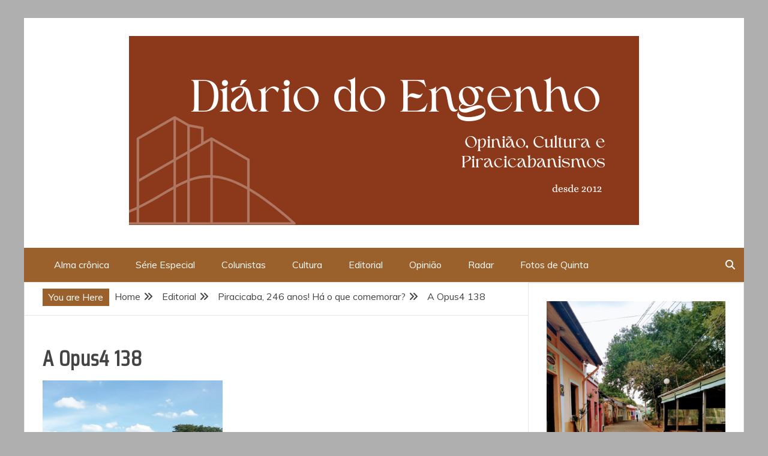

--- FILE ---
content_type: text/html; charset=UTF-8
request_url: https://diariodoengenho.com.br/piracicaba-246-ha-o-que-comemorar/a-opus4-138-8/
body_size: 16055
content:
<!doctype html>
<html lang="pt-BR">
<head>
    <meta charset="UTF-8">
    <meta name="viewport" content="width=device-width, initial-scale=1">
    <link rel="profile" href="https://gmpg.org/xfn/11">

    <meta name='robots' content='index, follow, max-image-preview:large, max-snippet:-1, max-video-preview:-1' />

	<!-- This site is optimized with the Yoast SEO plugin v26.8 - https://yoast.com/product/yoast-seo-wordpress/ -->
	<title>A Opus4 138 - Opinião, Cultura e Piracicabanismos</title>
	<link rel="canonical" href="https://diariodoengenho.com.br/piracicaba-246-ha-o-que-comemorar/a-opus4-138-8/" />
	<meta property="og:locale" content="pt_BR" />
	<meta property="og:type" content="article" />
	<meta property="og:title" content="A Opus4 138 - Opinião, Cultura e Piracicabanismos" />
	<meta property="og:url" content="https://diariodoengenho.com.br/piracicaba-246-ha-o-que-comemorar/a-opus4-138-8/" />
	<meta property="og:site_name" content="Opinião, Cultura e Piracicabanismos" />
	<meta property="og:image" content="https://diariodoengenho.com.br/piracicaba-246-ha-o-que-comemorar/a-opus4-138-8" />
	<meta property="og:image:width" content="2592" />
	<meta property="og:image:height" content="1944" />
	<meta property="og:image:type" content="image/jpeg" />
	<script type="application/ld+json" class="yoast-schema-graph">{"@context":"https://schema.org","@graph":[{"@type":"WebPage","@id":"https://diariodoengenho.com.br/piracicaba-246-ha-o-que-comemorar/a-opus4-138-8/","url":"https://diariodoengenho.com.br/piracicaba-246-ha-o-que-comemorar/a-opus4-138-8/","name":"A Opus4 138 - Opinião, Cultura e Piracicabanismos","isPartOf":{"@id":"https://diariodoengenho.com.br/#website"},"primaryImageOfPage":{"@id":"https://diariodoengenho.com.br/piracicaba-246-ha-o-que-comemorar/a-opus4-138-8/#primaryimage"},"image":{"@id":"https://diariodoengenho.com.br/piracicaba-246-ha-o-que-comemorar/a-opus4-138-8/#primaryimage"},"thumbnailUrl":"https://diariodoengenho.com.br/wp-content/uploads/2013/08/A-Opus4-138.jpg","datePublished":"2013-08-01T13:25:37+00:00","breadcrumb":{"@id":"https://diariodoengenho.com.br/piracicaba-246-ha-o-que-comemorar/a-opus4-138-8/#breadcrumb"},"inLanguage":"pt-BR","potentialAction":[{"@type":"ReadAction","target":["https://diariodoengenho.com.br/piracicaba-246-ha-o-que-comemorar/a-opus4-138-8/"]}]},{"@type":"ImageObject","inLanguage":"pt-BR","@id":"https://diariodoengenho.com.br/piracicaba-246-ha-o-que-comemorar/a-opus4-138-8/#primaryimage","url":"https://diariodoengenho.com.br/wp-content/uploads/2013/08/A-Opus4-138.jpg","contentUrl":"https://diariodoengenho.com.br/wp-content/uploads/2013/08/A-Opus4-138.jpg","width":2592,"height":1944},{"@type":"BreadcrumbList","@id":"https://diariodoengenho.com.br/piracicaba-246-ha-o-que-comemorar/a-opus4-138-8/#breadcrumb","itemListElement":[{"@type":"ListItem","position":1,"name":"Home","item":"https://diariodoengenho.com.br/"},{"@type":"ListItem","position":2,"name":"Piracicaba, 246 anos! Há o que comemorar?","item":"https://diariodoengenho.com.br/piracicaba-246-ha-o-que-comemorar/"},{"@type":"ListItem","position":3,"name":"A Opus4 138"}]},{"@type":"WebSite","@id":"https://diariodoengenho.com.br/#website","url":"https://diariodoengenho.com.br/","name":"Opinião, Cultura e Piracicabanismos","description":"","publisher":{"@id":"https://diariodoengenho.com.br/#organization"},"potentialAction":[{"@type":"SearchAction","target":{"@type":"EntryPoint","urlTemplate":"https://diariodoengenho.com.br/?s={search_term_string}"},"query-input":{"@type":"PropertyValueSpecification","valueRequired":true,"valueName":"search_term_string"}}],"inLanguage":"pt-BR"},{"@type":"Organization","@id":"https://diariodoengenho.com.br/#organization","name":"Opinião, Cultura e Piracicabanismos","url":"https://diariodoengenho.com.br/","logo":{"@type":"ImageObject","inLanguage":"pt-BR","@id":"https://diariodoengenho.com.br/#/schema/logo/image/","url":"https://diariodoengenho.com.br/wp-content/uploads/2025/01/cropped-Capa-para-facebook-arquitetura-moderno-vermelho-1.png","contentUrl":"https://diariodoengenho.com.br/wp-content/uploads/2025/01/cropped-Capa-para-facebook-arquitetura-moderno-vermelho-1.png","width":850,"height":315,"caption":"Opinião, Cultura e Piracicabanismos"},"image":{"@id":"https://diariodoengenho.com.br/#/schema/logo/image/"}}]}</script>
	<!-- / Yoast SEO plugin. -->


<link rel='dns-prefetch' href='//fonts.googleapis.com' />
<link rel='dns-prefetch' href='//www.googletagmanager.com' />
<link rel="alternate" type="application/rss+xml" title="Feed para Opinião, Cultura e Piracicabanismos &raquo;" href="https://diariodoengenho.com.br/feed/" />
<link rel="alternate" type="application/rss+xml" title="Feed de comentários para Opinião, Cultura e Piracicabanismos &raquo;" href="https://diariodoengenho.com.br/comments/feed/" />
<link rel="alternate" type="application/rss+xml" title="Feed de comentários para Opinião, Cultura e Piracicabanismos &raquo; A Opus4 138" href="https://diariodoengenho.com.br/piracicaba-246-ha-o-que-comemorar/a-opus4-138-8/feed/" />
<link rel="alternate" title="oEmbed (JSON)" type="application/json+oembed" href="https://diariodoengenho.com.br/wp-json/oembed/1.0/embed?url=https%3A%2F%2Fdiariodoengenho.com.br%2Fpiracicaba-246-ha-o-que-comemorar%2Fa-opus4-138-8%2F" />
<link rel="alternate" title="oEmbed (XML)" type="text/xml+oembed" href="https://diariodoengenho.com.br/wp-json/oembed/1.0/embed?url=https%3A%2F%2Fdiariodoengenho.com.br%2Fpiracicaba-246-ha-o-que-comemorar%2Fa-opus4-138-8%2F&#038;format=xml" />
		<!-- This site uses the Google Analytics by MonsterInsights plugin v9.11.1 - Using Analytics tracking - https://www.monsterinsights.com/ -->
							<script src="//www.googletagmanager.com/gtag/js?id=G-BZG6002G7G"  data-cfasync="false" data-wpfc-render="false" type="text/javascript" async></script>
			<script data-cfasync="false" data-wpfc-render="false" type="text/javascript">
				var mi_version = '9.11.1';
				var mi_track_user = true;
				var mi_no_track_reason = '';
								var MonsterInsightsDefaultLocations = {"page_location":"https:\/\/diariodoengenho.com.br\/piracicaba-246-ha-o-que-comemorar\/a-opus4-138-8\/"};
								if ( typeof MonsterInsightsPrivacyGuardFilter === 'function' ) {
					var MonsterInsightsLocations = (typeof MonsterInsightsExcludeQuery === 'object') ? MonsterInsightsPrivacyGuardFilter( MonsterInsightsExcludeQuery ) : MonsterInsightsPrivacyGuardFilter( MonsterInsightsDefaultLocations );
				} else {
					var MonsterInsightsLocations = (typeof MonsterInsightsExcludeQuery === 'object') ? MonsterInsightsExcludeQuery : MonsterInsightsDefaultLocations;
				}

								var disableStrs = [
										'ga-disable-G-BZG6002G7G',
									];

				/* Function to detect opted out users */
				function __gtagTrackerIsOptedOut() {
					for (var index = 0; index < disableStrs.length; index++) {
						if (document.cookie.indexOf(disableStrs[index] + '=true') > -1) {
							return true;
						}
					}

					return false;
				}

				/* Disable tracking if the opt-out cookie exists. */
				if (__gtagTrackerIsOptedOut()) {
					for (var index = 0; index < disableStrs.length; index++) {
						window[disableStrs[index]] = true;
					}
				}

				/* Opt-out function */
				function __gtagTrackerOptout() {
					for (var index = 0; index < disableStrs.length; index++) {
						document.cookie = disableStrs[index] + '=true; expires=Thu, 31 Dec 2099 23:59:59 UTC; path=/';
						window[disableStrs[index]] = true;
					}
				}

				if ('undefined' === typeof gaOptout) {
					function gaOptout() {
						__gtagTrackerOptout();
					}
				}
								window.dataLayer = window.dataLayer || [];

				window.MonsterInsightsDualTracker = {
					helpers: {},
					trackers: {},
				};
				if (mi_track_user) {
					function __gtagDataLayer() {
						dataLayer.push(arguments);
					}

					function __gtagTracker(type, name, parameters) {
						if (!parameters) {
							parameters = {};
						}

						if (parameters.send_to) {
							__gtagDataLayer.apply(null, arguments);
							return;
						}

						if (type === 'event') {
														parameters.send_to = monsterinsights_frontend.v4_id;
							var hookName = name;
							if (typeof parameters['event_category'] !== 'undefined') {
								hookName = parameters['event_category'] + ':' + name;
							}

							if (typeof MonsterInsightsDualTracker.trackers[hookName] !== 'undefined') {
								MonsterInsightsDualTracker.trackers[hookName](parameters);
							} else {
								__gtagDataLayer('event', name, parameters);
							}
							
						} else {
							__gtagDataLayer.apply(null, arguments);
						}
					}

					__gtagTracker('js', new Date());
					__gtagTracker('set', {
						'developer_id.dZGIzZG': true,
											});
					if ( MonsterInsightsLocations.page_location ) {
						__gtagTracker('set', MonsterInsightsLocations);
					}
										__gtagTracker('config', 'G-BZG6002G7G', {"forceSSL":"true","link_attribution":"true"} );
										window.gtag = __gtagTracker;										(function () {
						/* https://developers.google.com/analytics/devguides/collection/analyticsjs/ */
						/* ga and __gaTracker compatibility shim. */
						var noopfn = function () {
							return null;
						};
						var newtracker = function () {
							return new Tracker();
						};
						var Tracker = function () {
							return null;
						};
						var p = Tracker.prototype;
						p.get = noopfn;
						p.set = noopfn;
						p.send = function () {
							var args = Array.prototype.slice.call(arguments);
							args.unshift('send');
							__gaTracker.apply(null, args);
						};
						var __gaTracker = function () {
							var len = arguments.length;
							if (len === 0) {
								return;
							}
							var f = arguments[len - 1];
							if (typeof f !== 'object' || f === null || typeof f.hitCallback !== 'function') {
								if ('send' === arguments[0]) {
									var hitConverted, hitObject = false, action;
									if ('event' === arguments[1]) {
										if ('undefined' !== typeof arguments[3]) {
											hitObject = {
												'eventAction': arguments[3],
												'eventCategory': arguments[2],
												'eventLabel': arguments[4],
												'value': arguments[5] ? arguments[5] : 1,
											}
										}
									}
									if ('pageview' === arguments[1]) {
										if ('undefined' !== typeof arguments[2]) {
											hitObject = {
												'eventAction': 'page_view',
												'page_path': arguments[2],
											}
										}
									}
									if (typeof arguments[2] === 'object') {
										hitObject = arguments[2];
									}
									if (typeof arguments[5] === 'object') {
										Object.assign(hitObject, arguments[5]);
									}
									if ('undefined' !== typeof arguments[1].hitType) {
										hitObject = arguments[1];
										if ('pageview' === hitObject.hitType) {
											hitObject.eventAction = 'page_view';
										}
									}
									if (hitObject) {
										action = 'timing' === arguments[1].hitType ? 'timing_complete' : hitObject.eventAction;
										hitConverted = mapArgs(hitObject);
										__gtagTracker('event', action, hitConverted);
									}
								}
								return;
							}

							function mapArgs(args) {
								var arg, hit = {};
								var gaMap = {
									'eventCategory': 'event_category',
									'eventAction': 'event_action',
									'eventLabel': 'event_label',
									'eventValue': 'event_value',
									'nonInteraction': 'non_interaction',
									'timingCategory': 'event_category',
									'timingVar': 'name',
									'timingValue': 'value',
									'timingLabel': 'event_label',
									'page': 'page_path',
									'location': 'page_location',
									'title': 'page_title',
									'referrer' : 'page_referrer',
								};
								for (arg in args) {
																		if (!(!args.hasOwnProperty(arg) || !gaMap.hasOwnProperty(arg))) {
										hit[gaMap[arg]] = args[arg];
									} else {
										hit[arg] = args[arg];
									}
								}
								return hit;
							}

							try {
								f.hitCallback();
							} catch (ex) {
							}
						};
						__gaTracker.create = newtracker;
						__gaTracker.getByName = newtracker;
						__gaTracker.getAll = function () {
							return [];
						};
						__gaTracker.remove = noopfn;
						__gaTracker.loaded = true;
						window['__gaTracker'] = __gaTracker;
					})();
									} else {
										console.log("");
					(function () {
						function __gtagTracker() {
							return null;
						}

						window['__gtagTracker'] = __gtagTracker;
						window['gtag'] = __gtagTracker;
					})();
									}
			</script>
							<!-- / Google Analytics by MonsterInsights -->
		<style id='wp-img-auto-sizes-contain-inline-css' type='text/css'>
img:is([sizes=auto i],[sizes^="auto," i]){contain-intrinsic-size:3000px 1500px}
/*# sourceURL=wp-img-auto-sizes-contain-inline-css */
</style>
<link rel='stylesheet' id='pt-cv-public-style-css' href='https://diariodoengenho.com.br/wp-content/plugins/content-views-query-and-display-post-page/public/assets/css/cv.css?ver=4.3' type='text/css' media='all' />
<style id='wp-emoji-styles-inline-css' type='text/css'>

	img.wp-smiley, img.emoji {
		display: inline !important;
		border: none !important;
		box-shadow: none !important;
		height: 1em !important;
		width: 1em !important;
		margin: 0 0.07em !important;
		vertical-align: -0.1em !important;
		background: none !important;
		padding: 0 !important;
	}
/*# sourceURL=wp-emoji-styles-inline-css */
</style>
<link rel='stylesheet' id='wp-block-library-css' href='https://diariodoengenho.com.br/wp-includes/css/dist/block-library/style.min.css?ver=b3be0dc8ab9de6414cbe99bb456a0bf7' type='text/css' media='all' />
<style id='wp-block-library-theme-inline-css' type='text/css'>
.wp-block-audio :where(figcaption){color:#555;font-size:13px;text-align:center}.is-dark-theme .wp-block-audio :where(figcaption){color:#ffffffa6}.wp-block-audio{margin:0 0 1em}.wp-block-code{border:1px solid #ccc;border-radius:4px;font-family:Menlo,Consolas,monaco,monospace;padding:.8em 1em}.wp-block-embed :where(figcaption){color:#555;font-size:13px;text-align:center}.is-dark-theme .wp-block-embed :where(figcaption){color:#ffffffa6}.wp-block-embed{margin:0 0 1em}.blocks-gallery-caption{color:#555;font-size:13px;text-align:center}.is-dark-theme .blocks-gallery-caption{color:#ffffffa6}:root :where(.wp-block-image figcaption){color:#555;font-size:13px;text-align:center}.is-dark-theme :root :where(.wp-block-image figcaption){color:#ffffffa6}.wp-block-image{margin:0 0 1em}.wp-block-pullquote{border-bottom:4px solid;border-top:4px solid;color:currentColor;margin-bottom:1.75em}.wp-block-pullquote :where(cite),.wp-block-pullquote :where(footer),.wp-block-pullquote__citation{color:currentColor;font-size:.8125em;font-style:normal;text-transform:uppercase}.wp-block-quote{border-left:.25em solid;margin:0 0 1.75em;padding-left:1em}.wp-block-quote cite,.wp-block-quote footer{color:currentColor;font-size:.8125em;font-style:normal;position:relative}.wp-block-quote:where(.has-text-align-right){border-left:none;border-right:.25em solid;padding-left:0;padding-right:1em}.wp-block-quote:where(.has-text-align-center){border:none;padding-left:0}.wp-block-quote.is-large,.wp-block-quote.is-style-large,.wp-block-quote:where(.is-style-plain){border:none}.wp-block-search .wp-block-search__label{font-weight:700}.wp-block-search__button{border:1px solid #ccc;padding:.375em .625em}:where(.wp-block-group.has-background){padding:1.25em 2.375em}.wp-block-separator.has-css-opacity{opacity:.4}.wp-block-separator{border:none;border-bottom:2px solid;margin-left:auto;margin-right:auto}.wp-block-separator.has-alpha-channel-opacity{opacity:1}.wp-block-separator:not(.is-style-wide):not(.is-style-dots){width:100px}.wp-block-separator.has-background:not(.is-style-dots){border-bottom:none;height:1px}.wp-block-separator.has-background:not(.is-style-wide):not(.is-style-dots){height:2px}.wp-block-table{margin:0 0 1em}.wp-block-table td,.wp-block-table th{word-break:normal}.wp-block-table :where(figcaption){color:#555;font-size:13px;text-align:center}.is-dark-theme .wp-block-table :where(figcaption){color:#ffffffa6}.wp-block-video :where(figcaption){color:#555;font-size:13px;text-align:center}.is-dark-theme .wp-block-video :where(figcaption){color:#ffffffa6}.wp-block-video{margin:0 0 1em}:root :where(.wp-block-template-part.has-background){margin-bottom:0;margin-top:0;padding:1.25em 2.375em}
/*# sourceURL=/wp-includes/css/dist/block-library/theme.min.css */
</style>
<style id='classic-theme-styles-inline-css' type='text/css'>
/*! This file is auto-generated */
.wp-block-button__link{color:#fff;background-color:#32373c;border-radius:9999px;box-shadow:none;text-decoration:none;padding:calc(.667em + 2px) calc(1.333em + 2px);font-size:1.125em}.wp-block-file__button{background:#32373c;color:#fff;text-decoration:none}
/*# sourceURL=/wp-includes/css/classic-themes.min.css */
</style>
<link rel='stylesheet' id='mediaelement-css' href='https://diariodoengenho.com.br/wp-includes/js/mediaelement/mediaelementplayer-legacy.min.css?ver=4.2.17' type='text/css' media='all' />
<link rel='stylesheet' id='wp-mediaelement-css' href='https://diariodoengenho.com.br/wp-includes/js/mediaelement/wp-mediaelement.min.css?ver=b3be0dc8ab9de6414cbe99bb456a0bf7' type='text/css' media='all' />
<style id='jetpack-sharing-buttons-style-inline-css' type='text/css'>
.jetpack-sharing-buttons__services-list{display:flex;flex-direction:row;flex-wrap:wrap;gap:0;list-style-type:none;margin:5px;padding:0}.jetpack-sharing-buttons__services-list.has-small-icon-size{font-size:12px}.jetpack-sharing-buttons__services-list.has-normal-icon-size{font-size:16px}.jetpack-sharing-buttons__services-list.has-large-icon-size{font-size:24px}.jetpack-sharing-buttons__services-list.has-huge-icon-size{font-size:36px}@media print{.jetpack-sharing-buttons__services-list{display:none!important}}.editor-styles-wrapper .wp-block-jetpack-sharing-buttons{gap:0;padding-inline-start:0}ul.jetpack-sharing-buttons__services-list.has-background{padding:1.25em 2.375em}
/*# sourceURL=https://diariodoengenho.com.br/wp-content/plugins/jetpack/_inc/blocks/sharing-buttons/view.css */
</style>
<style id='global-styles-inline-css' type='text/css'>
:root{--wp--preset--aspect-ratio--square: 1;--wp--preset--aspect-ratio--4-3: 4/3;--wp--preset--aspect-ratio--3-4: 3/4;--wp--preset--aspect-ratio--3-2: 3/2;--wp--preset--aspect-ratio--2-3: 2/3;--wp--preset--aspect-ratio--16-9: 16/9;--wp--preset--aspect-ratio--9-16: 9/16;--wp--preset--color--black: #000000;--wp--preset--color--cyan-bluish-gray: #abb8c3;--wp--preset--color--white: #ffffff;--wp--preset--color--pale-pink: #f78da7;--wp--preset--color--vivid-red: #cf2e2e;--wp--preset--color--luminous-vivid-orange: #ff6900;--wp--preset--color--luminous-vivid-amber: #fcb900;--wp--preset--color--light-green-cyan: #7bdcb5;--wp--preset--color--vivid-green-cyan: #00d084;--wp--preset--color--pale-cyan-blue: #8ed1fc;--wp--preset--color--vivid-cyan-blue: #0693e3;--wp--preset--color--vivid-purple: #9b51e0;--wp--preset--gradient--vivid-cyan-blue-to-vivid-purple: linear-gradient(135deg,rgb(6,147,227) 0%,rgb(155,81,224) 100%);--wp--preset--gradient--light-green-cyan-to-vivid-green-cyan: linear-gradient(135deg,rgb(122,220,180) 0%,rgb(0,208,130) 100%);--wp--preset--gradient--luminous-vivid-amber-to-luminous-vivid-orange: linear-gradient(135deg,rgb(252,185,0) 0%,rgb(255,105,0) 100%);--wp--preset--gradient--luminous-vivid-orange-to-vivid-red: linear-gradient(135deg,rgb(255,105,0) 0%,rgb(207,46,46) 100%);--wp--preset--gradient--very-light-gray-to-cyan-bluish-gray: linear-gradient(135deg,rgb(238,238,238) 0%,rgb(169,184,195) 100%);--wp--preset--gradient--cool-to-warm-spectrum: linear-gradient(135deg,rgb(74,234,220) 0%,rgb(151,120,209) 20%,rgb(207,42,186) 40%,rgb(238,44,130) 60%,rgb(251,105,98) 80%,rgb(254,248,76) 100%);--wp--preset--gradient--blush-light-purple: linear-gradient(135deg,rgb(255,206,236) 0%,rgb(152,150,240) 100%);--wp--preset--gradient--blush-bordeaux: linear-gradient(135deg,rgb(254,205,165) 0%,rgb(254,45,45) 50%,rgb(107,0,62) 100%);--wp--preset--gradient--luminous-dusk: linear-gradient(135deg,rgb(255,203,112) 0%,rgb(199,81,192) 50%,rgb(65,88,208) 100%);--wp--preset--gradient--pale-ocean: linear-gradient(135deg,rgb(255,245,203) 0%,rgb(182,227,212) 50%,rgb(51,167,181) 100%);--wp--preset--gradient--electric-grass: linear-gradient(135deg,rgb(202,248,128) 0%,rgb(113,206,126) 100%);--wp--preset--gradient--midnight: linear-gradient(135deg,rgb(2,3,129) 0%,rgb(40,116,252) 100%);--wp--preset--font-size--small: 13px;--wp--preset--font-size--medium: 20px;--wp--preset--font-size--large: 36px;--wp--preset--font-size--x-large: 42px;--wp--preset--spacing--20: 0.44rem;--wp--preset--spacing--30: 0.67rem;--wp--preset--spacing--40: 1rem;--wp--preset--spacing--50: 1.5rem;--wp--preset--spacing--60: 2.25rem;--wp--preset--spacing--70: 3.38rem;--wp--preset--spacing--80: 5.06rem;--wp--preset--shadow--natural: 6px 6px 9px rgba(0, 0, 0, 0.2);--wp--preset--shadow--deep: 12px 12px 50px rgba(0, 0, 0, 0.4);--wp--preset--shadow--sharp: 6px 6px 0px rgba(0, 0, 0, 0.2);--wp--preset--shadow--outlined: 6px 6px 0px -3px rgb(255, 255, 255), 6px 6px rgb(0, 0, 0);--wp--preset--shadow--crisp: 6px 6px 0px rgb(0, 0, 0);}:where(.is-layout-flex){gap: 0.5em;}:where(.is-layout-grid){gap: 0.5em;}body .is-layout-flex{display: flex;}.is-layout-flex{flex-wrap: wrap;align-items: center;}.is-layout-flex > :is(*, div){margin: 0;}body .is-layout-grid{display: grid;}.is-layout-grid > :is(*, div){margin: 0;}:where(.wp-block-columns.is-layout-flex){gap: 2em;}:where(.wp-block-columns.is-layout-grid){gap: 2em;}:where(.wp-block-post-template.is-layout-flex){gap: 1.25em;}:where(.wp-block-post-template.is-layout-grid){gap: 1.25em;}.has-black-color{color: var(--wp--preset--color--black) !important;}.has-cyan-bluish-gray-color{color: var(--wp--preset--color--cyan-bluish-gray) !important;}.has-white-color{color: var(--wp--preset--color--white) !important;}.has-pale-pink-color{color: var(--wp--preset--color--pale-pink) !important;}.has-vivid-red-color{color: var(--wp--preset--color--vivid-red) !important;}.has-luminous-vivid-orange-color{color: var(--wp--preset--color--luminous-vivid-orange) !important;}.has-luminous-vivid-amber-color{color: var(--wp--preset--color--luminous-vivid-amber) !important;}.has-light-green-cyan-color{color: var(--wp--preset--color--light-green-cyan) !important;}.has-vivid-green-cyan-color{color: var(--wp--preset--color--vivid-green-cyan) !important;}.has-pale-cyan-blue-color{color: var(--wp--preset--color--pale-cyan-blue) !important;}.has-vivid-cyan-blue-color{color: var(--wp--preset--color--vivid-cyan-blue) !important;}.has-vivid-purple-color{color: var(--wp--preset--color--vivid-purple) !important;}.has-black-background-color{background-color: var(--wp--preset--color--black) !important;}.has-cyan-bluish-gray-background-color{background-color: var(--wp--preset--color--cyan-bluish-gray) !important;}.has-white-background-color{background-color: var(--wp--preset--color--white) !important;}.has-pale-pink-background-color{background-color: var(--wp--preset--color--pale-pink) !important;}.has-vivid-red-background-color{background-color: var(--wp--preset--color--vivid-red) !important;}.has-luminous-vivid-orange-background-color{background-color: var(--wp--preset--color--luminous-vivid-orange) !important;}.has-luminous-vivid-amber-background-color{background-color: var(--wp--preset--color--luminous-vivid-amber) !important;}.has-light-green-cyan-background-color{background-color: var(--wp--preset--color--light-green-cyan) !important;}.has-vivid-green-cyan-background-color{background-color: var(--wp--preset--color--vivid-green-cyan) !important;}.has-pale-cyan-blue-background-color{background-color: var(--wp--preset--color--pale-cyan-blue) !important;}.has-vivid-cyan-blue-background-color{background-color: var(--wp--preset--color--vivid-cyan-blue) !important;}.has-vivid-purple-background-color{background-color: var(--wp--preset--color--vivid-purple) !important;}.has-black-border-color{border-color: var(--wp--preset--color--black) !important;}.has-cyan-bluish-gray-border-color{border-color: var(--wp--preset--color--cyan-bluish-gray) !important;}.has-white-border-color{border-color: var(--wp--preset--color--white) !important;}.has-pale-pink-border-color{border-color: var(--wp--preset--color--pale-pink) !important;}.has-vivid-red-border-color{border-color: var(--wp--preset--color--vivid-red) !important;}.has-luminous-vivid-orange-border-color{border-color: var(--wp--preset--color--luminous-vivid-orange) !important;}.has-luminous-vivid-amber-border-color{border-color: var(--wp--preset--color--luminous-vivid-amber) !important;}.has-light-green-cyan-border-color{border-color: var(--wp--preset--color--light-green-cyan) !important;}.has-vivid-green-cyan-border-color{border-color: var(--wp--preset--color--vivid-green-cyan) !important;}.has-pale-cyan-blue-border-color{border-color: var(--wp--preset--color--pale-cyan-blue) !important;}.has-vivid-cyan-blue-border-color{border-color: var(--wp--preset--color--vivid-cyan-blue) !important;}.has-vivid-purple-border-color{border-color: var(--wp--preset--color--vivid-purple) !important;}.has-vivid-cyan-blue-to-vivid-purple-gradient-background{background: var(--wp--preset--gradient--vivid-cyan-blue-to-vivid-purple) !important;}.has-light-green-cyan-to-vivid-green-cyan-gradient-background{background: var(--wp--preset--gradient--light-green-cyan-to-vivid-green-cyan) !important;}.has-luminous-vivid-amber-to-luminous-vivid-orange-gradient-background{background: var(--wp--preset--gradient--luminous-vivid-amber-to-luminous-vivid-orange) !important;}.has-luminous-vivid-orange-to-vivid-red-gradient-background{background: var(--wp--preset--gradient--luminous-vivid-orange-to-vivid-red) !important;}.has-very-light-gray-to-cyan-bluish-gray-gradient-background{background: var(--wp--preset--gradient--very-light-gray-to-cyan-bluish-gray) !important;}.has-cool-to-warm-spectrum-gradient-background{background: var(--wp--preset--gradient--cool-to-warm-spectrum) !important;}.has-blush-light-purple-gradient-background{background: var(--wp--preset--gradient--blush-light-purple) !important;}.has-blush-bordeaux-gradient-background{background: var(--wp--preset--gradient--blush-bordeaux) !important;}.has-luminous-dusk-gradient-background{background: var(--wp--preset--gradient--luminous-dusk) !important;}.has-pale-ocean-gradient-background{background: var(--wp--preset--gradient--pale-ocean) !important;}.has-electric-grass-gradient-background{background: var(--wp--preset--gradient--electric-grass) !important;}.has-midnight-gradient-background{background: var(--wp--preset--gradient--midnight) !important;}.has-small-font-size{font-size: var(--wp--preset--font-size--small) !important;}.has-medium-font-size{font-size: var(--wp--preset--font-size--medium) !important;}.has-large-font-size{font-size: var(--wp--preset--font-size--large) !important;}.has-x-large-font-size{font-size: var(--wp--preset--font-size--x-large) !important;}
:where(.wp-block-post-template.is-layout-flex){gap: 1.25em;}:where(.wp-block-post-template.is-layout-grid){gap: 1.25em;}
:where(.wp-block-term-template.is-layout-flex){gap: 1.25em;}:where(.wp-block-term-template.is-layout-grid){gap: 1.25em;}
:where(.wp-block-columns.is-layout-flex){gap: 2em;}:where(.wp-block-columns.is-layout-grid){gap: 2em;}
:root :where(.wp-block-pullquote){font-size: 1.5em;line-height: 1.6;}
/*# sourceURL=global-styles-inline-css */
</style>
<link rel='stylesheet' id='contact-form-7-css' href='https://diariodoengenho.com.br/wp-content/plugins/contact-form-7/includes/css/styles.css?ver=6.1.4' type='text/css' media='all' />
<link rel='stylesheet' id='font-awesome-6-css' href='https://diariodoengenho.com.br/wp-content/themes/engage-mag/candidthemes/assets/framework/font-awesome-6/css/all.min.css?ver=1.2.0' type='text/css' media='all' />
<link rel='stylesheet' id='slick-css-css' href='https://diariodoengenho.com.br/wp-content/themes/engage-mag/candidthemes/assets/framework/slick/slick.css?ver=b3be0dc8ab9de6414cbe99bb456a0bf7' type='text/css' media='all' />
<link rel='stylesheet' id='slick-theme-css-css' href='https://diariodoengenho.com.br/wp-content/themes/engage-mag/candidthemes/assets/framework/slick/slick-theme.css?ver=b3be0dc8ab9de6414cbe99bb456a0bf7' type='text/css' media='all' />
<link rel='stylesheet' id='magnific-popup-css' href='https://diariodoengenho.com.br/wp-content/themes/engage-mag/candidthemes/assets/framework/magnific/magnific-popup.css?ver=20151217' type='text/css' media='all' />
<link rel='stylesheet' id='engage-mag-style-css' href='https://diariodoengenho.com.br/wp-content/themes/engage-news/style.css?ver=b3be0dc8ab9de6414cbe99bb456a0bf7' type='text/css' media='all' />
<style id='engage-mag-style-inline-css' type='text/css'>
.site-branding h1, .site-branding p.site-title,.ct-dark-mode .site-title a, .site-title, .site-title a { color: #blank; }.ct-dark-mode .site-title a:hover,.site-title a:hover, .site-title a:visited:hover, .ct-dark-mode .site-title a:visited:hover { color: #dd9933; }.ct-dark-mode .site-branding  .site-description, .site-branding  .site-description { color: #000000; }.entry-content a, .entry-title a:hover, .related-title a:hover, .posts-navigation .nav-previous a:hover, .post-navigation .nav-previous a:hover, .posts-navigation .nav-next a:hover, .post-navigation .nav-next a:hover, #comments .comment-content a:hover, #comments .comment-author a:hover, .offcanvas-menu nav ul.top-menu li a:hover, .offcanvas-menu nav ul.top-menu li.current-menu-item > a, .error-404-title, #engage-mag-breadcrumbs a:hover, .entry-content a.read-more-text:hover, a:hover, a:visited:hover, .widget_engage_mag_category_tabbed_widget.widget ul.ct-nav-tabs li a  { color : #dd8500; }.candid-refined-post-format, .refined-magazine-featured-block .refined-magazine-col-2 .candid-refined-post-format, .cat-links a,.top-bar,.main-navigation #primary-menu li a:hover, .main-navigation #primary-menu li.current-menu-item > a, .candid-refined-post-format, .engage-mag-featured-block .engage-mag-col-2 .candid-refined-post-format, .trending-title, .search-form input[type=submit], input[type="submit"], ::selection, #toTop, .breadcrumbs span.breadcrumb, article.sticky .engage-mag-content-container, .candid-pagination .page-numbers.current, .candid-pagination .page-numbers:hover, .ct-title-head, .widget-title:before,
.about-author-box .container-title:before, .widget ul.ct-nav-tabs:after, .widget ul.ct-nav-tabs li.ct-title-head:hover, .widget ul.ct-nav-tabs li.ct-title-head.ui-tabs-active, .cat-links a { background-color : #dd8500; }.candid-refined-post-format, .engage-mag-featured-block .engage-mag-col-2 .candid-refined-post-format, blockquote, .search-form input[type="submit"], input[type="submit"], .candid-pagination .page-numbers { border-color : #dd8500; }
                    .cat-1 .ct-title-head,
                    .cat-1.widget-title:before,
                     .cat-1 .widget-title:before,
                      .ct-cat-item-1{
                    background: #dd9933!important;
                    }
                    
                    .widget_engage_mag_category_tabbed_widget.widget ul.ct-nav-tabs li a.ct-tab-1 {
                    color: #dd9933!important;
                    }
                    
                    .cat-6 .ct-title-head,
                    .cat-6.widget-title:before,
                     .cat-6 .widget-title:before,
                      .ct-cat-item-6{
                    background: #dd8500!important;
                    }
                    
                    .widget_engage_mag_category_tabbed_widget.widget ul.ct-nav-tabs li a.ct-tab-6 {
                    color: #dd8500!important;
                    }
                    
                    .cat-7 .ct-title-head,
                    .cat-7.widget-title:before,
                     .cat-7 .widget-title:before,
                      .ct-cat-item-7{
                    background: #dd9933!important;
                    }
                    
                    .widget_engage_mag_category_tabbed_widget.widget ul.ct-nav-tabs li a.ct-tab-7 {
                    color: #dd9933!important;
                    }
                    
                    .cat-15 .ct-title-head,
                    .cat-15.widget-title:before,
                     .cat-15 .widget-title:before,
                      .ct-cat-item-15{
                    background: #dd9933!important;
                    }
                    
                    .widget_engage_mag_category_tabbed_widget.widget ul.ct-nav-tabs li a.ct-tab-15 {
                    color: #dd9933!important;
                    }
                    
                    .cat-28 .ct-title-head,
                    .cat-28.widget-title:before,
                     .cat-28 .widget-title:before,
                      .ct-cat-item-28{
                    background: #dd9933!important;
                    }
                    
                    .widget_engage_mag_category_tabbed_widget.widget ul.ct-nav-tabs li a.ct-tab-28 {
                    color: #dd9933!important;
                    }
                    
                    .cat-69 .ct-title-head,
                    .cat-69.widget-title:before,
                     .cat-69 .widget-title:before,
                      .ct-cat-item-69{
                    background: #dd9933!important;
                    }
                    
                    .widget_engage_mag_category_tabbed_widget.widget ul.ct-nav-tabs li a.ct-tab-69 {
                    color: #dd9933!important;
                    }
                    
                    .cat-71 .ct-title-head,
                    .cat-71.widget-title:before,
                     .cat-71 .widget-title:before,
                      .ct-cat-item-71{
                    background: #dd8500!important;
                    }
                    
                    .widget_engage_mag_category_tabbed_widget.widget ul.ct-nav-tabs li a.ct-tab-71 {
                    color: #dd8500!important;
                    }
                    .logo-wrapper-block{background-color : #dd9933; }@media (min-width: 1600px){.ct-boxed #page{max-width : 1500px; }}
/*# sourceURL=engage-mag-style-inline-css */
</style>
<link rel='stylesheet' id='engage-news-heading-css' href='//fonts.googleapis.com/css?family=Saira+Condensed%7CMuli&#038;display=swap&#038;ver=6.9' type='text/css' media='all' />
<link rel='stylesheet' id='engage-news-parent-style-css' href='https://diariodoengenho.com.br/wp-content/themes/engage-mag/style.css?ver=b3be0dc8ab9de6414cbe99bb456a0bf7' type='text/css' media='all' />
<link rel='stylesheet' id='engage-news-style-css' href='https://diariodoengenho.com.br/wp-content/themes/engage-news/style.css?ver=b3be0dc8ab9de6414cbe99bb456a0bf7' type='text/css' media='all' />
<style id='engage-news-style-inline-css' type='text/css'>
.entry-content a, .entry-title a:hover, .related-title a:hover, .posts-navigation .nav-previous a:hover, .post-navigation .nav-previous a:hover, .posts-navigation .nav-next a:hover, .post-navigation .nav-next a:hover, #comments .comment-content a:hover, #comments .comment-author a:hover, .offcanvas-menu nav ul.top-menu li a:hover, .offcanvas-menu nav ul.top-menu li.current-menu-item > a, .error-404-title, #engage-mag-breadcrumbs a:hover, .entry-content a.read-more-text:hover, a:hover, a:visited:hover, .widget_engage_mag_category_tabbed_widget.widget ul.ct-nav-tabs li a  { color : #dd8500; }.candid-refined-post-format, .refined-magazine-featured-block .refined-magazine-col-2 .candid-refined-post-format, .top-bar,.main-navigation #primary-menu li a:hover, .main-navigation #primary-menu li.current-menu-item > a, .candid-refined-post-format, .engage-mag-featured-block .engage-mag-col-2 .candid-refined-post-format, .trending-title, .search-form input[type=submit], input[type="submit"], ::selection, #toTop, .breadcrumbs span.breadcrumb, article.sticky .engage-mag-content-container, .candid-pagination .page-numbers.current, .candid-pagination .page-numbers:hover, .ct-title-head, .widget-title:before,
.about-author-box .container-title:before, .widget ul.ct-nav-tabs:after, .widget ul.ct-nav-tabs li.ct-title-head:hover, .widget ul.ct-nav-tabs li.ct-title-head.ui-tabs-active { background-color : #dd8500; }.candid-refined-post-format, .engage-mag-featured-block .engage-mag-col-2 .candid-refined-post-format, blockquote, .search-form input[type="submit"], input[type="submit"], .candid-pagination .page-numbers { border-color : #dd8500; }.cat-links a { border-color : #dd8500; }
                    .cat-1 .ct-title-head,
                    .cat-1.widget-title:before,
                     .cat-1 .widget-title:before,
                      .ct-cat-item-1{
                    border-color: #dd9933!important;
                    background-color: transparent !important;
                    }
                    
                    .widget_engage_mag_category_tabbed_widget.widget ul.ct-nav-tabs li a.ct-tab-1 {
                    color: #dd9933!important;
                    }
                    
                    .cat-6 .ct-title-head,
                    .cat-6.widget-title:before,
                     .cat-6 .widget-title:before,
                      .ct-cat-item-6{
                    border-color: #dd8500!important;
                    background-color: transparent !important;
                    }
                    
                    .widget_engage_mag_category_tabbed_widget.widget ul.ct-nav-tabs li a.ct-tab-6 {
                    color: #dd8500!important;
                    }
                    
                    .cat-7 .ct-title-head,
                    .cat-7.widget-title:before,
                     .cat-7 .widget-title:before,
                      .ct-cat-item-7{
                    border-color: #dd9933!important;
                    background-color: transparent !important;
                    }
                    
                    .widget_engage_mag_category_tabbed_widget.widget ul.ct-nav-tabs li a.ct-tab-7 {
                    color: #dd9933!important;
                    }
                    
                    .cat-15 .ct-title-head,
                    .cat-15.widget-title:before,
                     .cat-15 .widget-title:before,
                      .ct-cat-item-15{
                    border-color: #dd9933!important;
                    background-color: transparent !important;
                    }
                    
                    .widget_engage_mag_category_tabbed_widget.widget ul.ct-nav-tabs li a.ct-tab-15 {
                    color: #dd9933!important;
                    }
                    
                    .cat-28 .ct-title-head,
                    .cat-28.widget-title:before,
                     .cat-28 .widget-title:before,
                      .ct-cat-item-28{
                    border-color: #dd9933!important;
                    background-color: transparent !important;
                    }
                    
                    .widget_engage_mag_category_tabbed_widget.widget ul.ct-nav-tabs li a.ct-tab-28 {
                    color: #dd9933!important;
                    }
                    
                    .cat-69 .ct-title-head,
                    .cat-69.widget-title:before,
                     .cat-69 .widget-title:before,
                      .ct-cat-item-69{
                    border-color: #dd9933!important;
                    background-color: transparent !important;
                    }
                    
                    .widget_engage_mag_category_tabbed_widget.widget ul.ct-nav-tabs li a.ct-tab-69 {
                    color: #dd9933!important;
                    }
                    
                    .cat-71 .ct-title-head,
                    .cat-71.widget-title:before,
                     .cat-71 .widget-title:before,
                      .ct-cat-item-71{
                    border-color: #dd8500!important;
                    background-color: transparent !important;
                    }
                    
                    .widget_engage_mag_category_tabbed_widget.widget ul.ct-nav-tabs li a.ct-tab-71 {
                    color: #dd8500!important;
                    }
                    
                    .top-footer {
                    background-color: #dd9933;
                    }
                                        
                    footer .site-info {
                    background-color: #ba510b;
                    }
                    
/*# sourceURL=engage-news-style-inline-css */
</style>
<script type="text/javascript" src="https://diariodoengenho.com.br/wp-content/plugins/google-analytics-for-wordpress/assets/js/frontend-gtag.min.js?ver=9.11.1" id="monsterinsights-frontend-script-js" async="async" data-wp-strategy="async"></script>
<script data-cfasync="false" data-wpfc-render="false" type="text/javascript" id='monsterinsights-frontend-script-js-extra'>/* <![CDATA[ */
var monsterinsights_frontend = {"js_events_tracking":"true","download_extensions":"doc,pdf,ppt,zip,xls,docx,pptx,xlsx","inbound_paths":"[{\"path\":\"\\\/go\\\/\",\"label\":\"affiliate\"},{\"path\":\"\\\/recommend\\\/\",\"label\":\"affiliate\"}]","home_url":"https:\/\/diariodoengenho.com.br","hash_tracking":"false","v4_id":"G-BZG6002G7G"};/* ]]> */
</script>
<script type="text/javascript" src="https://diariodoengenho.com.br/wp-includes/js/jquery/jquery.min.js?ver=3.7.1" id="jquery-core-js"></script>
<script type="text/javascript" src="https://diariodoengenho.com.br/wp-includes/js/jquery/jquery-migrate.min.js?ver=3.4.1" id="jquery-migrate-js"></script>
<script type="text/javascript" src="https://diariodoengenho.com.br/wp-content/themes/engage-mag/candidthemes/assets/framework/magnific/jquery.magnific-popup.js?ver=20151215" id="magnific-popup-js"></script>
<link rel="https://api.w.org/" href="https://diariodoengenho.com.br/wp-json/" /><link rel="alternate" title="JSON" type="application/json" href="https://diariodoengenho.com.br/wp-json/wp/v2/media/9161" /><meta name="generator" content="Site Kit by Google 1.171.0" /><meta name="generator" content="Elementor 3.34.4; features: additional_custom_breakpoints; settings: css_print_method-external, google_font-enabled, font_display-auto">
			<style>
				.e-con.e-parent:nth-of-type(n+4):not(.e-lazyloaded):not(.e-no-lazyload),
				.e-con.e-parent:nth-of-type(n+4):not(.e-lazyloaded):not(.e-no-lazyload) * {
					background-image: none !important;
				}
				@media screen and (max-height: 1024px) {
					.e-con.e-parent:nth-of-type(n+3):not(.e-lazyloaded):not(.e-no-lazyload),
					.e-con.e-parent:nth-of-type(n+3):not(.e-lazyloaded):not(.e-no-lazyload) * {
						background-image: none !important;
					}
				}
				@media screen and (max-height: 640px) {
					.e-con.e-parent:nth-of-type(n+2):not(.e-lazyloaded):not(.e-no-lazyload),
					.e-con.e-parent:nth-of-type(n+2):not(.e-lazyloaded):not(.e-no-lazyload) * {
						background-image: none !important;
					}
				}
			</style>
					<style type="text/css">
					.site-title,
			.site-description {
				position: absolute;
				clip: rect(1px, 1px, 1px, 1px);
			}
        			.site-title a, .site-title{
				color: #blank;
			}
		</style>
		<style type="text/css" id="custom-background-css">
body.custom-background { background-color: #afafaf; }
</style>
			<style type="text/css" id="wp-custom-css">
			class="navbar-header clearfix" {
	background-color: 9b612c!important;
	
}

.main-navigation {
	background-color: #9b612c !important
}
.ct-menu-search .search-icon-box {
	background-color: 9b612c!important;
	
}
class="engage-mag-menu-container {
background-color: #9b612c!important;

}
.menu-toggle {
	background-color: #9b612c!important;
	
}
.candid-refined-post-format, .refined-magazine-featured-block .refined-magazine-col-2 .candid-refined-post-format, .top-bar, .main-navigation #primary-menu li a:hover, .main-navigation #primary-menu li.current-menu-item > a, .candid-refined-post-format, .engage-mag-featured-block .engage-mag-col-2 .candid-refined-post-format, .trending-title, .search-form input[type=submit], input[type="submit"], ::selection, #toTop, .breadcrumbs span.breadcrumb, article.sticky .engage-mag-content-container, .candid-pagination .page-numbers.current, .candid-pagination .page-numbers:hover, .ct-title-head, .widget-title:before, .about-author-box .container-title:before, .widget ul.ct-nav-tabs:after, .widget ul.ct-nav-tabs li.ct-title-head:hover, .widget ul.ct-nav-tabs li.ct-title-head.ui-tabs-active {
	background-color: #9b612c!important;
	
}
.engage-mag-menu-container {
	background-color: #9b612c !important;
	
}
		</style>
		</head>
<body data-rsssl=1 class="attachment wp-singular attachment-template-default single single-attachment postid-9161 attachmentid-9161 attachment-jpeg custom-background wp-custom-logo wp-embed-responsive wp-theme-engage-mag wp-child-theme-engage-news ct-bg ct-boxed ct-sticky-sidebar right-sidebar elementor-default elementor-kit-15553" itemtype="https://schema.org/Blog" itemscope>
<!-- Google tag (gtag.js) -->
<script async src="https://www.googletagmanager.com/gtag/js?id=G-C732J8H4CQ"></script>
<script>
window.dataLayer = window.dataLayer || [];
function gtag(){dataLayer.push(arguments);}
gtag('js', new Date());

gtag('config', 'G-C732J8H4CQ');
</script>
<div id="page" class="site">
            <a class="skip-link screen-reader-text"
           href="#content">Skip to content</a>
                    <!-- Preloader -->
            <div id="loader-wrapper">
                <div class="loader">
                    <span></span>
                    <span></span>
                    <span></span>
                    <span></span>
                    <span></span>
                </div>
            </div>
                <header id="masthead" class="site-header" itemtype="https://schema.org/WPHeader" itemscope>
                <div class="overlay"></div>
                            <div class="logo-wrapper-block" style="background-image: url(https://diariodoengenho.com.br/wp-content/uploads/2021/02/CABECALHO.jpg);">
                    <div class="container-inner clearfix logo-wrapper-container">
        <div class="logo-wrapper full-wrapper text-center">
            <div class="site-branding">

                <div class="engage-mag-logo-container">
                    <a href="https://diariodoengenho.com.br/" class="custom-logo-link" rel="home"><img width="850" height="315" src="https://diariodoengenho.com.br/wp-content/uploads/2025/01/cropped-Capa-para-facebook-arquitetura-moderno-vermelho-1.png" class="custom-logo" alt="Opinião, Cultura e Piracicabanismos" decoding="async" srcset="https://diariodoengenho.com.br/wp-content/uploads/2025/01/cropped-Capa-para-facebook-arquitetura-moderno-vermelho-1.png 850w, https://diariodoengenho.com.br/wp-content/uploads/2025/01/cropped-Capa-para-facebook-arquitetura-moderno-vermelho-1-300x111.png 300w, https://diariodoengenho.com.br/wp-content/uploads/2025/01/cropped-Capa-para-facebook-arquitetura-moderno-vermelho-1-768x285.png 768w" sizes="(max-width: 850px) 100vw, 850px" /></a>                        <p class="site-title"><a href="https://diariodoengenho.com.br/"
                                                 rel="home">Opinião, Cultura e Piracicabanismos</a></p>
                                    </div> <!-- engage-mag-logo-container -->
            </div><!-- .site-branding -->
        </div> <!-- .logo-wrapper -->
                </div> <!-- .container-inner -->
        </div> <!-- .logo-wrapper-block -->
                <div class="engage-mag-menu-container ">
            <div class="container-inner clearfix">
                <nav id="site-navigation"
                     class="main-navigation" itemtype="https://schema.org/SiteNavigationElement" itemscope>
                    <div class="navbar-header clearfix">
                        <button class="menu-toggle" aria-controls="primary-menu" aria-expanded="false">
                            <span> </span>
                        </button>
                    </div>
                    <ul id="primary-menu" class="nav navbar-nav nav-menu">
                                                <li id="menu-item-11342" class="menu-item menu-item-type-taxonomy menu-item-object-category menu-item-11342"><a href="https://diariodoengenho.com.br/category/literatura/">Alma crônica</a></li>
<li id="menu-item-16738" class="menu-item menu-item-type-taxonomy menu-item-object-category menu-item-16738"><a href="https://diariodoengenho.com.br/category/serie-especial-60-anos-do-golpe-2/">Série Especial</a></li>
<li id="menu-item-13469" class="menu-item menu-item-type-taxonomy menu-item-object-category menu-item-13469"><a href="https://diariodoengenho.com.br/category/colunistas/">Colunistas</a></li>
<li id="menu-item-15516" class="menu-item menu-item-type-taxonomy menu-item-object-category menu-item-15516"><a href="https://diariodoengenho.com.br/category/cultura/">Cultura</a></li>
<li id="menu-item-11346" class="menu-item menu-item-type-taxonomy menu-item-object-category menu-item-11346"><a href="https://diariodoengenho.com.br/category/editorial/">Editorial</a></li>
<li id="menu-item-11345" class="menu-item menu-item-type-taxonomy menu-item-object-category menu-item-11345"><a href="https://diariodoengenho.com.br/category/opiniao/">Opinião</a></li>
<li id="menu-item-11344" class="menu-item menu-item-type-taxonomy menu-item-object-category menu-item-11344"><a href="https://diariodoengenho.com.br/category/acontece/">Radar</a></li>
<li id="menu-item-18459" class="menu-item menu-item-type-taxonomy menu-item-object-category menu-item-18459"><a href="https://diariodoengenho.com.br/category/fotos-de-quinta/">Fotos de Quinta</a></li>
                    </ul>
                </nav><!-- #site-navigation -->

                                    <div class="ct-menu-search"><a class="search-icon-box" href="#"> <i class="fa fa-search"></i>
                        </a></div>
                    <div class="top-bar-search">
                        <form role="search" method="get" class="search-form" action="https://diariodoengenho.com.br/">
				<label>
					<span class="screen-reader-text">Pesquisar por:</span>
					<input type="search" class="search-field" placeholder="Pesquisar &hellip;" value="" name="s" />
				</label>
				<input type="submit" class="search-submit" value="Pesquisar" />
			</form>                        <button type="button" class="close"></button>
                    </div>
                            </div> <!-- .container-inner -->
        </div> <!-- engage-mag-menu-container -->
                </header><!-- #masthead -->
        

    <div id="content" class="site-content">
                <div class="container-inner ct-container-main clearfix">
    <div id="primary" class="content-area">
        <main id="main" class="site-main">

                            <div class="breadcrumbs">
                    <div class='breadcrumbs init-animate clearfix'><span class='breadcrumb'>You are Here</span><div id='engage-mag-breadcrumbs' class='clearfix'><div role="navigation" aria-label="Breadcrumbs" class="breadcrumb-trail breadcrumbs" itemprop="breadcrumb"><ul class="trail-items" itemscope itemtype="http://schema.org/BreadcrumbList"><meta name="numberOfItems" content="4" /><meta name="itemListOrder" content="Ascending" /><li itemprop="itemListElement" itemscope itemtype="http://schema.org/ListItem" class="trail-item trail-begin"><a href="https://diariodoengenho.com.br" rel="home"><span itemprop="name">Home</span></a><meta itemprop="position" content="1" /></li><li itemprop="itemListElement" itemscope itemtype="http://schema.org/ListItem" class="trail-item"><a href="https://diariodoengenho.com.br/category/editorial/"><span itemprop="name">Editorial</span></a><meta itemprop="position" content="2" /></li><li itemprop="itemListElement" itemscope itemtype="http://schema.org/ListItem" class="trail-item"><a href="https://diariodoengenho.com.br/piracicaba-246-ha-o-que-comemorar/"><span itemprop="name">Piracicaba, 246 anos! Há o que comemorar?</span></a><meta itemprop="position" content="3" /></li><li itemprop="itemListElement" itemscope itemtype="http://schema.org/ListItem" class="trail-item trail-end"><span itemprop="name">A Opus4 138</span><meta itemprop="position" content="4" /></li></ul></div></div></div>                </div>
                
            <article id="post-9161" class="post-9161 attachment type-attachment status-inherit hentry card-single-article" itemtype="https://schema.org/CreativeWork" itemscope>
        <div class="engage-mag-content-container engage-mag-no-thumbnail">
                <div class="engage-mag-content-area">
            <header class="entry-header">

                <div class="post-meta">
                                    </div>
                <h1 class="entry-title" itemprop="headline">A Opus4 138</h1>            </header><!-- .entry-header -->


            <div class="entry-content">
                <p class="attachment"><a href='https://diariodoengenho.com.br/wp-content/uploads/2013/08/A-Opus4-138.jpg'><img fetchpriority="high" decoding="async" width="300" height="225" src="https://diariodoengenho.com.br/wp-content/uploads/2013/08/A-Opus4-138-300x225.jpg" class="attachment-medium size-medium" alt="" srcset="https://diariodoengenho.com.br/wp-content/uploads/2013/08/A-Opus4-138-300x225.jpg 300w, https://diariodoengenho.com.br/wp-content/uploads/2013/08/A-Opus4-138-768x576.jpg 768w, https://diariodoengenho.com.br/wp-content/uploads/2013/08/A-Opus4-138-1024x768.jpg 1024w" sizes="(max-width: 300px) 100vw, 300px" /></a></p>

                            </div>
            <!-- .entry-content -->

            <footer class="entry-footer">
                            </footer><!-- .entry-footer -->

                    <div class="meta_bottom">
            <div class="text_share header-text">Share</div>
            <div class="post-share">
                <a target="_blank" href="https://www.facebook.com/sharer/sharer.php?u=https://diariodoengenho.com.br/piracicaba-246-ha-o-que-comemorar/a-opus4-138-8/">
                    <i class="fa fa-facebook"></i>
                    Facebook                </a>
                <a target="_blank" href="http://twitter.com/share?text=A%20Opus4%20138&#038;url=https://diariodoengenho.com.br/piracicaba-246-ha-o-que-comemorar/a-opus4-138-8/">
                    <i class="fa fa-twitter"></i>
                    Twitter                </a>
                <a target="_blank" href="http://pinterest.com/pin/create/button/?url=https://diariodoengenho.com.br/piracicaba-246-ha-o-que-comemorar/a-opus4-138-8/&#038;media=&#038;description=A%20Opus4%20138">
                    <i class="fa fa-pinterest"></i>
                    Pinterest                </a>
                <a target="_blank" href="http://www.linkedin.com/shareArticle?mini=true&#038;title=A%20Opus4%20138&#038;url=https://diariodoengenho.com.br/piracicaba-246-ha-o-que-comemorar/a-opus4-138-8/">
                    <i class="fa fa-linkedin"></i>
                    Linkedin                </a>
            </div>
        </div>
                </div> <!-- .engage-mag-content-area -->
    </div> <!-- .engage-mag-content-container -->
</article><!-- #post-9161 -->

	<nav class="navigation post-navigation" aria-label="Posts">
		<h2 class="screen-reader-text">Navegação de Post</h2>
		<div class="nav-links"><div class="nav-previous"><a href="https://diariodoengenho.com.br/piracicaba-246-ha-o-que-comemorar/" rel="prev">Piracicaba, 246 anos! Há o que comemorar?</a></div></div>
	</nav>
<div id="comments" class="comments-area">
    	<div id="respond" class="comment-respond">
		<h3 id="reply-title" class="comment-reply-title">Deixe um comentário <small><a rel="nofollow" id="cancel-comment-reply-link" href="/piracicaba-246-ha-o-que-comemorar/a-opus4-138-8/#respond" style="display:none;">Cancelar resposta</a></small></h3><form action="https://diariodoengenho.com.br/wp-comments-post.php" method="post" id="commentform" class="comment-form"><p class="comment-notes"><span id="email-notes">O seu endereço de e-mail não será publicado.</span> <span class="required-field-message">Campos obrigatórios são marcados com <span class="required">*</span></span></p><p class="comment-form-comment"><label for="comment">Comentário <span class="required">*</span></label> <textarea id="comment" name="comment" cols="45" rows="8" maxlength="65525" required></textarea></p><p class="comment-form-author"><label for="author">Nome <span class="required">*</span></label> <input id="author" name="author" type="text" value="" size="30" maxlength="245" autocomplete="name" required /></p>
<p class="comment-form-email"><label for="email">E-mail <span class="required">*</span></label> <input id="email" name="email" type="email" value="" size="30" maxlength="100" aria-describedby="email-notes" autocomplete="email" required /></p>
<p class="comment-form-url"><label for="url">Site</label> <input id="url" name="url" type="url" value="" size="30" maxlength="200" autocomplete="url" /></p>
<p class="comment-form-cookies-consent"><input id="wp-comment-cookies-consent" name="wp-comment-cookies-consent" type="checkbox" value="yes" /> <label for="wp-comment-cookies-consent">Salvar meus dados neste navegador para a próxima vez que eu comentar.</label></p>
<p class="form-submit"><input name="submit" type="submit" id="submit" class="submit" value="Publicar comentário" /> <input type='hidden' name='comment_post_ID' value='9161' id='comment_post_ID' />
<input type='hidden' name='comment_parent' id='comment_parent' value='0' />
</p><p style="display: none !important;" class="akismet-fields-container" data-prefix="ak_"><label>&#916;<textarea name="ak_hp_textarea" cols="45" rows="8" maxlength="100"></textarea></label><input type="hidden" id="ak_js_1" name="ak_js" value="152"/><script>document.getElementById( "ak_js_1" ).setAttribute( "value", ( new Date() ).getTime() );</script></p></form>	</div><!-- #respond -->
	</div><!-- #comments -->
        </main><!-- #main -->
    </div><!-- #primary -->


<aside id="secondary" class="widget-area" itemtype="https://schema.org/WPSideBar" itemscope>
    <div class="ct-sidebar-wrapper">
	<div class="sidebar-widget-container"><section id="block-15" class="widget widget_block widget_media_image">
<figure class="wp-block-image size-large"><a href="https://diariodoengenho.com.br/wp-content/uploads/2025/01/WhatsApp-Image-2025-01-29-at-16.56.34.jpeg"><img decoding="async" width="768" height="1024" src="https://diariodoengenho.com.br/wp-content/uploads/2025/01/WhatsApp-Image-2025-01-29-at-16.56.34-768x1024.jpeg" alt="" class="wp-image-18385" srcset="https://diariodoengenho.com.br/wp-content/uploads/2025/01/WhatsApp-Image-2025-01-29-at-16.56.34-768x1024.jpeg 768w, https://diariodoengenho.com.br/wp-content/uploads/2025/01/WhatsApp-Image-2025-01-29-at-16.56.34-225x300.jpeg 225w, https://diariodoengenho.com.br/wp-content/uploads/2025/01/WhatsApp-Image-2025-01-29-at-16.56.34.jpeg 960w" sizes="(max-width: 768px) 100vw, 768px" /></a></figure>
</section></div> <div class="sidebar-widget-container"><section id="block-3" class="widget widget_block widget_media_image">
<figure class="wp-block-image size-full"><a href="https://diariodoengenho.com.br/wp-content/uploads/2025/01/pexels-subbunoir-318238-scaled.jpg"><img decoding="async" width="2560" height="1707" src="https://diariodoengenho.com.br/wp-content/uploads/2025/01/pexels-subbunoir-318238-scaled.jpg" alt="" class="wp-image-18378" srcset="https://diariodoengenho.com.br/wp-content/uploads/2025/01/pexels-subbunoir-318238-scaled.jpg 2560w, https://diariodoengenho.com.br/wp-content/uploads/2025/01/pexels-subbunoir-318238-300x200.jpg 300w, https://diariodoengenho.com.br/wp-content/uploads/2025/01/pexels-subbunoir-318238-1024x683.jpg 1024w, https://diariodoengenho.com.br/wp-content/uploads/2025/01/pexels-subbunoir-318238-768x512.jpg 768w, https://diariodoengenho.com.br/wp-content/uploads/2025/01/pexels-subbunoir-318238-1536x1024.jpg 1536w, https://diariodoengenho.com.br/wp-content/uploads/2025/01/pexels-subbunoir-318238-2048x1365.jpg 2048w, https://diariodoengenho.com.br/wp-content/uploads/2025/01/pexels-subbunoir-318238-1170x780.jpg 1170w" sizes="(max-width: 2560px) 100vw, 2560px" /></a></figure>
</section></div> <div class="sidebar-widget-container"><section id="block-11" class="widget widget_block widget_media_image">
<figure class="wp-block-image size-large"><a href="https://diariodoengenho.com.br/wp-content/uploads/2024/03/pirafreud.jpeg"><img loading="lazy" decoding="async" width="833" height="1024" src="https://diariodoengenho.com.br/wp-content/uploads/2024/03/pirafreud-833x1024.jpeg" alt="" class="wp-image-17333" srcset="https://diariodoengenho.com.br/wp-content/uploads/2024/03/pirafreud-833x1024.jpeg 833w, https://diariodoengenho.com.br/wp-content/uploads/2024/03/pirafreud-244x300.jpeg 244w, https://diariodoengenho.com.br/wp-content/uploads/2024/03/pirafreud-768x945.jpeg 768w, https://diariodoengenho.com.br/wp-content/uploads/2024/03/pirafreud-1249x1536.jpeg 1249w, https://diariodoengenho.com.br/wp-content/uploads/2024/03/pirafreud-1170x1439.jpeg 1170w, https://diariodoengenho.com.br/wp-content/uploads/2024/03/pirafreud.jpeg 1301w" sizes="(max-width: 833px) 100vw, 833px" /></a></figure>
</section></div> <div class="sidebar-widget-container"><section id="block-7" class="widget widget_block widget_media_image">
<figure class="wp-block-image size-full"><a href="https://diariodoengenho.com.br/wp-content/uploads/2025/01/pexels-thought-catalog-317580-904616-scaled.jpg"><img loading="lazy" decoding="async" width="2560" height="1707" src="https://diariodoengenho.com.br/wp-content/uploads/2025/01/pexels-thought-catalog-317580-904616-scaled.jpg" alt="" class="wp-image-18379" srcset="https://diariodoengenho.com.br/wp-content/uploads/2025/01/pexels-thought-catalog-317580-904616-scaled.jpg 2560w, https://diariodoengenho.com.br/wp-content/uploads/2025/01/pexels-thought-catalog-317580-904616-300x200.jpg 300w, https://diariodoengenho.com.br/wp-content/uploads/2025/01/pexels-thought-catalog-317580-904616-1024x683.jpg 1024w, https://diariodoengenho.com.br/wp-content/uploads/2025/01/pexels-thought-catalog-317580-904616-768x512.jpg 768w, https://diariodoengenho.com.br/wp-content/uploads/2025/01/pexels-thought-catalog-317580-904616-1536x1024.jpg 1536w, https://diariodoengenho.com.br/wp-content/uploads/2025/01/pexels-thought-catalog-317580-904616-2048x1365.jpg 2048w, https://diariodoengenho.com.br/wp-content/uploads/2025/01/pexels-thought-catalog-317580-904616-1170x780.jpg 1170w" sizes="(max-width: 2560px) 100vw, 2560px" /></a></figure>
</section></div> <div class="sidebar-widget-container"><section id="block-17" class="widget widget_block widget_media_image">
<figure class="wp-block-image size-large"><a href="https://diariodoengenho.com.br/wp-content/uploads/2025/01/arte1--scaled.jpg"><img loading="lazy" decoding="async" width="461" height="1024" src="https://diariodoengenho.com.br/wp-content/uploads/2025/01/arte1--461x1024.jpg" alt="" class="wp-image-18387" srcset="https://diariodoengenho.com.br/wp-content/uploads/2025/01/arte1--461x1024.jpg 461w, https://diariodoengenho.com.br/wp-content/uploads/2025/01/arte1--135x300.jpg 135w, https://diariodoengenho.com.br/wp-content/uploads/2025/01/arte1--768x1705.jpg 768w, https://diariodoengenho.com.br/wp-content/uploads/2025/01/arte1--692x1536.jpg 692w, https://diariodoengenho.com.br/wp-content/uploads/2025/01/arte1--922x2048.jpg 922w, https://diariodoengenho.com.br/wp-content/uploads/2025/01/arte1--1170x2598.jpg 1170w, https://diariodoengenho.com.br/wp-content/uploads/2025/01/arte1--scaled.jpg 1153w" sizes="(max-width: 461px) 100vw, 461px" /></a></figure>
</section></div>     </div>
</aside><!-- #secondary -->
</div> <!-- .container-inner -->
</div><!-- #content -->
        <footer id="colophon" class="site-footer">
        
            <div class="top-footer">
                <div class="container-inner clearfix">
                                                <div class="ct-col-1">
                                                            </div>
                                            </div> <!-- .container-inner -->
            </div> <!-- .top-footer -->
            
        <div class="site-info" itemtype="https://schema.org/WPFooter" itemscope>
            <div class="container-inner">
                                    <span class="copy-right-text">Contato: engenho.diario@gmail.com</span><br>
                                <a href="https://wordpress.org/" target="_blank">
                    Proudly powered by WordPress                </a>
                <span class="sep"> | </span>
                Theme: Engage News by <a href="https://www.candidthemes.com/" target="_blank">Candid Themes</a>.            </div> <!-- .container-inner -->
        </div><!-- .site-info -->
                </footer><!-- #colophon -->
        
            <a id="toTop" class="go-to-top" href="#" title="Go to Top">
                <i class="fa fa-angle-double-up"></i>
            </a>
        
</div><!-- #page -->

<script type="speculationrules">
{"prefetch":[{"source":"document","where":{"and":[{"href_matches":"/*"},{"not":{"href_matches":["/wp-*.php","/wp-admin/*","/wp-content/uploads/*","/wp-content/*","/wp-content/plugins/*","/wp-content/themes/engage-news/*","/wp-content/themes/engage-mag/*","/*\\?(.+)"]}},{"not":{"selector_matches":"a[rel~=\"nofollow\"]"}},{"not":{"selector_matches":".no-prefetch, .no-prefetch a"}}]},"eagerness":"conservative"}]}
</script>
			<script>
				const lazyloadRunObserver = () => {
					const lazyloadBackgrounds = document.querySelectorAll( `.e-con.e-parent:not(.e-lazyloaded)` );
					const lazyloadBackgroundObserver = new IntersectionObserver( ( entries ) => {
						entries.forEach( ( entry ) => {
							if ( entry.isIntersecting ) {
								let lazyloadBackground = entry.target;
								if( lazyloadBackground ) {
									lazyloadBackground.classList.add( 'e-lazyloaded' );
								}
								lazyloadBackgroundObserver.unobserve( entry.target );
							}
						});
					}, { rootMargin: '200px 0px 200px 0px' } );
					lazyloadBackgrounds.forEach( ( lazyloadBackground ) => {
						lazyloadBackgroundObserver.observe( lazyloadBackground );
					} );
				};
				const events = [
					'DOMContentLoaded',
					'elementor/lazyload/observe',
				];
				events.forEach( ( event ) => {
					document.addEventListener( event, lazyloadRunObserver );
				} );
			</script>
			<script type="text/javascript" src="https://diariodoengenho.com.br/wp-includes/js/dist/hooks.min.js?ver=dd5603f07f9220ed27f1" id="wp-hooks-js"></script>
<script type="text/javascript" src="https://diariodoengenho.com.br/wp-includes/js/dist/i18n.min.js?ver=c26c3dc7bed366793375" id="wp-i18n-js"></script>
<script type="text/javascript" id="wp-i18n-js-after">
/* <![CDATA[ */
wp.i18n.setLocaleData( { 'text direction\u0004ltr': [ 'ltr' ] } );
//# sourceURL=wp-i18n-js-after
/* ]]> */
</script>
<script type="text/javascript" src="https://diariodoengenho.com.br/wp-content/plugins/contact-form-7/includes/swv/js/index.js?ver=6.1.4" id="swv-js"></script>
<script type="text/javascript" id="contact-form-7-js-translations">
/* <![CDATA[ */
( function( domain, translations ) {
	var localeData = translations.locale_data[ domain ] || translations.locale_data.messages;
	localeData[""].domain = domain;
	wp.i18n.setLocaleData( localeData, domain );
} )( "contact-form-7", {"translation-revision-date":"2025-05-19 13:41:20+0000","generator":"GlotPress\/4.0.1","domain":"messages","locale_data":{"messages":{"":{"domain":"messages","plural-forms":"nplurals=2; plural=n > 1;","lang":"pt_BR"},"Error:":["Erro:"]}},"comment":{"reference":"includes\/js\/index.js"}} );
//# sourceURL=contact-form-7-js-translations
/* ]]> */
</script>
<script type="text/javascript" id="contact-form-7-js-before">
/* <![CDATA[ */
var wpcf7 = {
    "api": {
        "root": "https:\/\/diariodoengenho.com.br\/wp-json\/",
        "namespace": "contact-form-7\/v1"
    }
};
//# sourceURL=contact-form-7-js-before
/* ]]> */
</script>
<script type="text/javascript" src="https://diariodoengenho.com.br/wp-content/plugins/contact-form-7/includes/js/index.js?ver=6.1.4" id="contact-form-7-js"></script>
<script type="text/javascript" id="pt-cv-content-views-script-js-extra">
/* <![CDATA[ */
var PT_CV_PUBLIC = {"_prefix":"pt-cv-","page_to_show":"5","_nonce":"14ce005d21","is_admin":"","is_mobile":"","ajaxurl":"https://diariodoengenho.com.br/wp-admin/admin-ajax.php","lang":"","loading_image_src":"[data-uri]"};
var PT_CV_PAGINATION = {"first":"\u00ab","prev":"\u2039","next":"\u203a","last":"\u00bb","goto_first":"Ir para a primeira p\u00e1gina","goto_prev":"Ir para a p\u00e1gina anterior","goto_next":"Ir para a pr\u00f3xima p\u00e1gina","goto_last":"Ir para a \u00faltima p\u00e1gina","current_page":"P\u00e1gina atual \u00e9","goto_page":"Ir para p\u00e1gina"};
//# sourceURL=pt-cv-content-views-script-js-extra
/* ]]> */
</script>
<script type="text/javascript" src="https://diariodoengenho.com.br/wp-content/plugins/content-views-query-and-display-post-page/public/assets/js/cv.js?ver=4.3" id="pt-cv-content-views-script-js"></script>
<script type="text/javascript" src="https://diariodoengenho.com.br/wp-content/themes/engage-mag/candidthemes/assets/framework/slick/slick.min.js?ver=20151217" id="slick-js"></script>
<script type="text/javascript" src="https://diariodoengenho.com.br/wp-includes/js/jquery/ui/core.min.js?ver=1.13.3" id="jquery-ui-core-js"></script>
<script type="text/javascript" src="https://diariodoengenho.com.br/wp-includes/js/jquery/ui/tabs.min.js?ver=1.13.3" id="jquery-ui-tabs-js"></script>
<script type="text/javascript" src="https://diariodoengenho.com.br/wp-content/themes/engage-mag/js/navigation.js?ver=20151215" id="engage-mag-navigation-js"></script>
<script type="text/javascript" src="https://diariodoengenho.com.br/wp-content/themes/engage-mag/candidthemes/assets/framework/marquee/jquery.marquee.js?ver=20151215" id="marquee-js"></script>
<script type="text/javascript" src="https://diariodoengenho.com.br/wp-content/themes/engage-mag/js/skip-link-focus-fix.js?ver=20151215" id="engage-mag-skip-link-focus-fix-js"></script>
<script type="text/javascript" src="https://diariodoengenho.com.br/wp-content/themes/engage-mag/candidthemes/assets/js/theia-sticky-sidebar.js?ver=20151215" id="theia-sticky-sidebar-js"></script>
<script type="text/javascript" src="https://diariodoengenho.com.br/wp-includes/js/comment-reply.min.js?ver=b3be0dc8ab9de6414cbe99bb456a0bf7" id="comment-reply-js" async="async" data-wp-strategy="async" fetchpriority="low"></script>
<script type="text/javascript" src="https://diariodoengenho.com.br/wp-content/themes/engage-mag/candidthemes/assets/js/engage-mag-custom.js?ver=20151215" id="engage-mag-custom-js"></script>
<script id="wp-emoji-settings" type="application/json">
{"baseUrl":"https://s.w.org/images/core/emoji/17.0.2/72x72/","ext":".png","svgUrl":"https://s.w.org/images/core/emoji/17.0.2/svg/","svgExt":".svg","source":{"concatemoji":"https://diariodoengenho.com.br/wp-includes/js/wp-emoji-release.min.js?ver=b3be0dc8ab9de6414cbe99bb456a0bf7"}}
</script>
<script type="module">
/* <![CDATA[ */
/*! This file is auto-generated */
const a=JSON.parse(document.getElementById("wp-emoji-settings").textContent),o=(window._wpemojiSettings=a,"wpEmojiSettingsSupports"),s=["flag","emoji"];function i(e){try{var t={supportTests:e,timestamp:(new Date).valueOf()};sessionStorage.setItem(o,JSON.stringify(t))}catch(e){}}function c(e,t,n){e.clearRect(0,0,e.canvas.width,e.canvas.height),e.fillText(t,0,0);t=new Uint32Array(e.getImageData(0,0,e.canvas.width,e.canvas.height).data);e.clearRect(0,0,e.canvas.width,e.canvas.height),e.fillText(n,0,0);const a=new Uint32Array(e.getImageData(0,0,e.canvas.width,e.canvas.height).data);return t.every((e,t)=>e===a[t])}function p(e,t){e.clearRect(0,0,e.canvas.width,e.canvas.height),e.fillText(t,0,0);var n=e.getImageData(16,16,1,1);for(let e=0;e<n.data.length;e++)if(0!==n.data[e])return!1;return!0}function u(e,t,n,a){switch(t){case"flag":return n(e,"\ud83c\udff3\ufe0f\u200d\u26a7\ufe0f","\ud83c\udff3\ufe0f\u200b\u26a7\ufe0f")?!1:!n(e,"\ud83c\udde8\ud83c\uddf6","\ud83c\udde8\u200b\ud83c\uddf6")&&!n(e,"\ud83c\udff4\udb40\udc67\udb40\udc62\udb40\udc65\udb40\udc6e\udb40\udc67\udb40\udc7f","\ud83c\udff4\u200b\udb40\udc67\u200b\udb40\udc62\u200b\udb40\udc65\u200b\udb40\udc6e\u200b\udb40\udc67\u200b\udb40\udc7f");case"emoji":return!a(e,"\ud83e\u1fac8")}return!1}function f(e,t,n,a){let r;const o=(r="undefined"!=typeof WorkerGlobalScope&&self instanceof WorkerGlobalScope?new OffscreenCanvas(300,150):document.createElement("canvas")).getContext("2d",{willReadFrequently:!0}),s=(o.textBaseline="top",o.font="600 32px Arial",{});return e.forEach(e=>{s[e]=t(o,e,n,a)}),s}function r(e){var t=document.createElement("script");t.src=e,t.defer=!0,document.head.appendChild(t)}a.supports={everything:!0,everythingExceptFlag:!0},new Promise(t=>{let n=function(){try{var e=JSON.parse(sessionStorage.getItem(o));if("object"==typeof e&&"number"==typeof e.timestamp&&(new Date).valueOf()<e.timestamp+604800&&"object"==typeof e.supportTests)return e.supportTests}catch(e){}return null}();if(!n){if("undefined"!=typeof Worker&&"undefined"!=typeof OffscreenCanvas&&"undefined"!=typeof URL&&URL.createObjectURL&&"undefined"!=typeof Blob)try{var e="postMessage("+f.toString()+"("+[JSON.stringify(s),u.toString(),c.toString(),p.toString()].join(",")+"));",a=new Blob([e],{type:"text/javascript"});const r=new Worker(URL.createObjectURL(a),{name:"wpTestEmojiSupports"});return void(r.onmessage=e=>{i(n=e.data),r.terminate(),t(n)})}catch(e){}i(n=f(s,u,c,p))}t(n)}).then(e=>{for(const n in e)a.supports[n]=e[n],a.supports.everything=a.supports.everything&&a.supports[n],"flag"!==n&&(a.supports.everythingExceptFlag=a.supports.everythingExceptFlag&&a.supports[n]);var t;a.supports.everythingExceptFlag=a.supports.everythingExceptFlag&&!a.supports.flag,a.supports.everything||((t=a.source||{}).concatemoji?r(t.concatemoji):t.wpemoji&&t.twemoji&&(r(t.twemoji),r(t.wpemoji)))});
//# sourceURL=https://diariodoengenho.com.br/wp-includes/js/wp-emoji-loader.min.js
/* ]]> */
</script>

</body>
</html>
